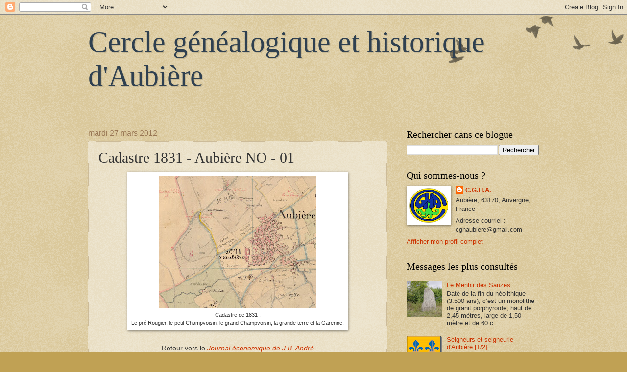

--- FILE ---
content_type: text/html; charset=UTF-8
request_url: http://cghaubiere.blogspot.com/2012/03/cadastre-1831-aubiere-no-01.html
body_size: 15350
content:
<!DOCTYPE html>
<html class='v2' dir='ltr' lang='fr'>
<head>
<link href='https://www.blogger.com/static/v1/widgets/335934321-css_bundle_v2.css' rel='stylesheet' type='text/css'/>
<meta content='width=1100' name='viewport'/>
<meta content='text/html; charset=UTF-8' http-equiv='Content-Type'/>
<meta content='blogger' name='generator'/>
<link href='http://cghaubiere.blogspot.com/favicon.ico' rel='icon' type='image/x-icon'/>
<link href='http://cghaubiere.blogspot.com/2012/03/cadastre-1831-aubiere-no-01.html' rel='canonical'/>
<link rel="alternate" type="application/atom+xml" title="Cercle généalogique et historique d&#39;Aubière - Atom" href="http://cghaubiere.blogspot.com/feeds/posts/default" />
<link rel="alternate" type="application/rss+xml" title="Cercle généalogique et historique d&#39;Aubière - RSS" href="http://cghaubiere.blogspot.com/feeds/posts/default?alt=rss" />
<link rel="service.post" type="application/atom+xml" title="Cercle généalogique et historique d&#39;Aubière - Atom" href="https://www.blogger.com/feeds/4254176155073151812/posts/default" />

<link rel="alternate" type="application/atom+xml" title="Cercle généalogique et historique d&#39;Aubière - Atom" href="http://cghaubiere.blogspot.com/feeds/7932920221590528955/comments/default" />
<!--Can't find substitution for tag [blog.ieCssRetrofitLinks]-->
<link href='https://blogger.googleusercontent.com/img/b/R29vZ2xl/AVvXsEhe-viBlhWIem5fGCRfYI_BYaVRGYEiXG8j3PSCMnGwiw9b73Y5O0p7d8D-sfH55HmYHES1g7-k2cvjsTP1V7r2svGAqUH5gNmCx45D-FLtL0x_qSQUWmHEIFYyFYwg0KHO7mUaDtpOFLeU/s320/120-01_Aubi%C3%A8re+NO+annot%C3%A9.jpg' rel='image_src'/>
<meta content='http://cghaubiere.blogspot.com/2012/03/cadastre-1831-aubiere-no-01.html' property='og:url'/>
<meta content='Cadastre 1831 - Aubière NO - 01' property='og:title'/>
<meta content='  Cadastre de 1831 :  Le pré Rougier, le petit Champvoisin, le grand Champvoisin, la grande terre et la Garenne.      Retour vers le Journal...' property='og:description'/>
<meta content='https://blogger.googleusercontent.com/img/b/R29vZ2xl/AVvXsEhe-viBlhWIem5fGCRfYI_BYaVRGYEiXG8j3PSCMnGwiw9b73Y5O0p7d8D-sfH55HmYHES1g7-k2cvjsTP1V7r2svGAqUH5gNmCx45D-FLtL0x_qSQUWmHEIFYyFYwg0KHO7mUaDtpOFLeU/w1200-h630-p-k-no-nu/120-01_Aubi%C3%A8re+NO+annot%C3%A9.jpg' property='og:image'/>
<title>Cercle généalogique et historique d'Aubière: Cadastre 1831 - Aubière NO - 01</title>
<style id='page-skin-1' type='text/css'><!--
/*
-----------------------------------------------
Blogger Template Style
Name:     Watermark
Designer: Blogger
URL:      www.blogger.com
----------------------------------------------- */
/* Use this with templates/1ktemplate-*.html */
/* Content
----------------------------------------------- */
body {
font: normal normal 14px Arial, Tahoma, Helvetica, FreeSans, sans-serif;
color: #333333;
background: #c0a154 url(https://resources.blogblog.com/blogblog/data/1kt/watermark/body_background_birds.png) repeat scroll top left;
}
html body .content-outer {
min-width: 0;
max-width: 100%;
width: 100%;
}
.content-outer {
font-size: 92%;
}
a:link {
text-decoration:none;
color: #cc3300;
}
a:visited {
text-decoration:none;
color: #993322;
}
a:hover {
text-decoration:underline;
color: #ff3300;
}
.body-fauxcolumns .cap-top {
margin-top: 30px;
background: transparent url(https://resources.blogblog.com/blogblog/data/1kt/watermark/body_overlay_birds.png) no-repeat scroll top right;
height: 121px;
}
.content-inner {
padding: 0;
}
/* Header
----------------------------------------------- */
.header-inner .Header .titlewrapper,
.header-inner .Header .descriptionwrapper {
padding-left: 20px;
padding-right: 20px;
}
.Header h1 {
font: normal normal 60px Georgia, Utopia, 'Palatino Linotype', Palatino, serif;
color: #2f4050;
text-shadow: 2px 2px rgba(0, 0, 0, .1);
}
.Header h1 a {
color: #2f4050;
}
.Header .description {
font-size: 140%;
color: #997755;
}
/* Tabs
----------------------------------------------- */
.tabs-inner .section {
margin: 0 20px;
}
.tabs-inner .PageList, .tabs-inner .LinkList, .tabs-inner .Labels {
margin-left: -11px;
margin-right: -11px;
background-color: transparent;
border-top: 0 solid #ffffff;
border-bottom: 0 solid #ffffff;
-moz-box-shadow: 0 0 0 rgba(0, 0, 0, .3);
-webkit-box-shadow: 0 0 0 rgba(0, 0, 0, .3);
-goog-ms-box-shadow: 0 0 0 rgba(0, 0, 0, .3);
box-shadow: 0 0 0 rgba(0, 0, 0, .3);
}
.tabs-inner .PageList .widget-content,
.tabs-inner .LinkList .widget-content,
.tabs-inner .Labels .widget-content {
margin: -3px -11px;
background: transparent none  no-repeat scroll right;
}
.tabs-inner .widget ul {
padding: 2px 25px;
max-height: 34px;
background: transparent none no-repeat scroll left;
}
.tabs-inner .widget li {
border: none;
}
.tabs-inner .widget li a {
display: inline-block;
padding: .25em 1em;
font: normal normal 20px Georgia, Utopia, 'Palatino Linotype', Palatino, serif;
color: #cc3300;
border-right: 1px solid #c0a154;
}
.tabs-inner .widget li:first-child a {
border-left: 1px solid #c0a154;
}
.tabs-inner .widget li.selected a, .tabs-inner .widget li a:hover {
color: #000000;
}
/* Headings
----------------------------------------------- */
h2 {
font: normal normal 20px Georgia, Utopia, 'Palatino Linotype', Palatino, serif;
color: #000000;
margin: 0 0 .5em;
}
h2.date-header {
font: normal normal 16px Arial, Tahoma, Helvetica, FreeSans, sans-serif;
color: #997755;
}
/* Main
----------------------------------------------- */
.main-inner .column-center-inner,
.main-inner .column-left-inner,
.main-inner .column-right-inner {
padding: 0 5px;
}
.main-outer {
margin-top: 0;
background: transparent none no-repeat scroll top left;
}
.main-inner {
padding-top: 30px;
}
.main-cap-top {
position: relative;
}
.main-cap-top .cap-right {
position: absolute;
height: 0;
width: 100%;
bottom: 0;
background: transparent none repeat-x scroll bottom center;
}
.main-cap-top .cap-left {
position: absolute;
height: 245px;
width: 280px;
right: 0;
bottom: 0;
background: transparent none no-repeat scroll bottom left;
}
/* Posts
----------------------------------------------- */
.post-outer {
padding: 15px 20px;
margin: 0 0 25px;
background: transparent url(https://resources.blogblog.com/blogblog/data/1kt/watermark/post_background_birds.png) repeat scroll top left;
_background-image: none;
border: dotted 1px #ccbb99;
-moz-box-shadow: 0 0 0 rgba(0, 0, 0, .1);
-webkit-box-shadow: 0 0 0 rgba(0, 0, 0, .1);
-goog-ms-box-shadow: 0 0 0 rgba(0, 0, 0, .1);
box-shadow: 0 0 0 rgba(0, 0, 0, .1);
}
h3.post-title {
font: normal normal 30px Georgia, Utopia, 'Palatino Linotype', Palatino, serif;
margin: 0;
}
.comments h4 {
font: normal normal 30px Georgia, Utopia, 'Palatino Linotype', Palatino, serif;
margin: 1em 0 0;
}
.post-body {
font-size: 105%;
line-height: 1.5;
position: relative;
}
.post-header {
margin: 0 0 1em;
color: #997755;
}
.post-footer {
margin: 10px 0 0;
padding: 10px 0 0;
color: #997755;
border-top: dashed 1px #777777;
}
#blog-pager {
font-size: 140%
}
#comments .comment-author {
padding-top: 1.5em;
border-top: dashed 1px #777777;
background-position: 0 1.5em;
}
#comments .comment-author:first-child {
padding-top: 0;
border-top: none;
}
.avatar-image-container {
margin: .2em 0 0;
}
/* Comments
----------------------------------------------- */
.comments .comments-content .icon.blog-author {
background-repeat: no-repeat;
background-image: url([data-uri]);
}
.comments .comments-content .loadmore a {
border-top: 1px solid #777777;
border-bottom: 1px solid #777777;
}
.comments .continue {
border-top: 2px solid #777777;
}
/* Widgets
----------------------------------------------- */
.widget ul, .widget #ArchiveList ul.flat {
padding: 0;
list-style: none;
}
.widget ul li, .widget #ArchiveList ul.flat li {
padding: .35em 0;
text-indent: 0;
border-top: dashed 1px #777777;
}
.widget ul li:first-child, .widget #ArchiveList ul.flat li:first-child {
border-top: none;
}
.widget .post-body ul {
list-style: disc;
}
.widget .post-body ul li {
border: none;
}
.widget .zippy {
color: #777777;
}
.post-body img, .post-body .tr-caption-container, .Profile img, .Image img,
.BlogList .item-thumbnail img {
padding: 5px;
background: #fff;
-moz-box-shadow: 1px 1px 5px rgba(0, 0, 0, .5);
-webkit-box-shadow: 1px 1px 5px rgba(0, 0, 0, .5);
-goog-ms-box-shadow: 1px 1px 5px rgba(0, 0, 0, .5);
box-shadow: 1px 1px 5px rgba(0, 0, 0, .5);
}
.post-body img, .post-body .tr-caption-container {
padding: 8px;
}
.post-body .tr-caption-container {
color: #333333;
}
.post-body .tr-caption-container img {
padding: 0;
background: transparent;
border: none;
-moz-box-shadow: 0 0 0 rgba(0, 0, 0, .1);
-webkit-box-shadow: 0 0 0 rgba(0, 0, 0, .1);
-goog-ms-box-shadow: 0 0 0 rgba(0, 0, 0, .1);
box-shadow: 0 0 0 rgba(0, 0, 0, .1);
}
/* Footer
----------------------------------------------- */
.footer-outer {
color:#ccbb99;
background: #330000 url(https://resources.blogblog.com/blogblog/data/1kt/watermark/body_background_navigator.png) repeat scroll top left;
}
.footer-outer a {
color: #ff7755;
}
.footer-outer a:visited {
color: #dd5533;
}
.footer-outer a:hover {
color: #ff9977;
}
.footer-outer .widget h2 {
color: #eeddbb;
}
/* Mobile
----------------------------------------------- */
body.mobile  {
background-size: 100% auto;
}
.mobile .body-fauxcolumn-outer {
background: transparent none repeat scroll top left;
}
html .mobile .mobile-date-outer {
border-bottom: none;
background: transparent url(https://resources.blogblog.com/blogblog/data/1kt/watermark/post_background_birds.png) repeat scroll top left;
_background-image: none;
margin-bottom: 10px;
}
.mobile .main-inner .date-outer {
padding: 0;
}
.mobile .main-inner .date-header {
margin: 10px;
}
.mobile .main-cap-top {
z-index: -1;
}
.mobile .content-outer {
font-size: 100%;
}
.mobile .post-outer {
padding: 10px;
}
.mobile .main-cap-top .cap-left {
background: transparent none no-repeat scroll bottom left;
}
.mobile .body-fauxcolumns .cap-top {
margin: 0;
}
.mobile-link-button {
background: transparent url(https://resources.blogblog.com/blogblog/data/1kt/watermark/post_background_birds.png) repeat scroll top left;
}
.mobile-link-button a:link, .mobile-link-button a:visited {
color: #cc3300;
}
.mobile-index-date .date-header {
color: #997755;
}
.mobile-index-contents {
color: #333333;
}
.mobile .tabs-inner .section {
margin: 0;
}
.mobile .tabs-inner .PageList {
margin-left: 0;
margin-right: 0;
}
.mobile .tabs-inner .PageList .widget-content {
margin: 0;
color: #000000;
background: transparent url(https://resources.blogblog.com/blogblog/data/1kt/watermark/post_background_birds.png) repeat scroll top left;
}
.mobile .tabs-inner .PageList .widget-content .pagelist-arrow {
border-left: 1px solid #c0a154;
}

--></style>
<style id='template-skin-1' type='text/css'><!--
body {
min-width: 960px;
}
.content-outer, .content-fauxcolumn-outer, .region-inner {
min-width: 960px;
max-width: 960px;
_width: 960px;
}
.main-inner .columns {
padding-left: 0;
padding-right: 310px;
}
.main-inner .fauxcolumn-center-outer {
left: 0;
right: 310px;
/* IE6 does not respect left and right together */
_width: expression(this.parentNode.offsetWidth -
parseInt("0") -
parseInt("310px") + 'px');
}
.main-inner .fauxcolumn-left-outer {
width: 0;
}
.main-inner .fauxcolumn-right-outer {
width: 310px;
}
.main-inner .column-left-outer {
width: 0;
right: 100%;
margin-left: -0;
}
.main-inner .column-right-outer {
width: 310px;
margin-right: -310px;
}
#layout {
min-width: 0;
}
#layout .content-outer {
min-width: 0;
width: 800px;
}
#layout .region-inner {
min-width: 0;
width: auto;
}
body#layout div.add_widget {
padding: 8px;
}
body#layout div.add_widget a {
margin-left: 32px;
}
--></style>
<script type='text/javascript'>
        (function(i,s,o,g,r,a,m){i['GoogleAnalyticsObject']=r;i[r]=i[r]||function(){
        (i[r].q=i[r].q||[]).push(arguments)},i[r].l=1*new Date();a=s.createElement(o),
        m=s.getElementsByTagName(o)[0];a.async=1;a.src=g;m.parentNode.insertBefore(a,m)
        })(window,document,'script','https://www.google-analytics.com/analytics.js','ga');
        ga('create', 'UA-35677053-1', 'auto', 'blogger');
        ga('blogger.send', 'pageview');
      </script>
<link href='https://www.blogger.com/dyn-css/authorization.css?targetBlogID=4254176155073151812&amp;zx=c7575633-6b95-45e0-9991-a1596432e3aa' media='none' onload='if(media!=&#39;all&#39;)media=&#39;all&#39;' rel='stylesheet'/><noscript><link href='https://www.blogger.com/dyn-css/authorization.css?targetBlogID=4254176155073151812&amp;zx=c7575633-6b95-45e0-9991-a1596432e3aa' rel='stylesheet'/></noscript>
<meta name='google-adsense-platform-account' content='ca-host-pub-1556223355139109'/>
<meta name='google-adsense-platform-domain' content='blogspot.com'/>

</head>
<body class='loading variant-birds'>
<div class='navbar section' id='navbar' name='Navbar'><div class='widget Navbar' data-version='1' id='Navbar1'><script type="text/javascript">
    function setAttributeOnload(object, attribute, val) {
      if(window.addEventListener) {
        window.addEventListener('load',
          function(){ object[attribute] = val; }, false);
      } else {
        window.attachEvent('onload', function(){ object[attribute] = val; });
      }
    }
  </script>
<div id="navbar-iframe-container"></div>
<script type="text/javascript" src="https://apis.google.com/js/platform.js"></script>
<script type="text/javascript">
      gapi.load("gapi.iframes:gapi.iframes.style.bubble", function() {
        if (gapi.iframes && gapi.iframes.getContext) {
          gapi.iframes.getContext().openChild({
              url: 'https://www.blogger.com/navbar/4254176155073151812?po\x3d7932920221590528955\x26origin\x3dhttp://cghaubiere.blogspot.com',
              where: document.getElementById("navbar-iframe-container"),
              id: "navbar-iframe"
          });
        }
      });
    </script><script type="text/javascript">
(function() {
var script = document.createElement('script');
script.type = 'text/javascript';
script.src = '//pagead2.googlesyndication.com/pagead/js/google_top_exp.js';
var head = document.getElementsByTagName('head')[0];
if (head) {
head.appendChild(script);
}})();
</script>
</div></div>
<div class='body-fauxcolumns'>
<div class='fauxcolumn-outer body-fauxcolumn-outer'>
<div class='cap-top'>
<div class='cap-left'></div>
<div class='cap-right'></div>
</div>
<div class='fauxborder-left'>
<div class='fauxborder-right'></div>
<div class='fauxcolumn-inner'>
</div>
</div>
<div class='cap-bottom'>
<div class='cap-left'></div>
<div class='cap-right'></div>
</div>
</div>
</div>
<div class='content'>
<div class='content-fauxcolumns'>
<div class='fauxcolumn-outer content-fauxcolumn-outer'>
<div class='cap-top'>
<div class='cap-left'></div>
<div class='cap-right'></div>
</div>
<div class='fauxborder-left'>
<div class='fauxborder-right'></div>
<div class='fauxcolumn-inner'>
</div>
</div>
<div class='cap-bottom'>
<div class='cap-left'></div>
<div class='cap-right'></div>
</div>
</div>
</div>
<div class='content-outer'>
<div class='content-cap-top cap-top'>
<div class='cap-left'></div>
<div class='cap-right'></div>
</div>
<div class='fauxborder-left content-fauxborder-left'>
<div class='fauxborder-right content-fauxborder-right'></div>
<div class='content-inner'>
<header>
<div class='header-outer'>
<div class='header-cap-top cap-top'>
<div class='cap-left'></div>
<div class='cap-right'></div>
</div>
<div class='fauxborder-left header-fauxborder-left'>
<div class='fauxborder-right header-fauxborder-right'></div>
<div class='region-inner header-inner'>
<div class='header section' id='header' name='En-tête'><div class='widget Header' data-version='1' id='Header1'>
<div id='header-inner'>
<div class='titlewrapper'>
<h1 class='title'>
<a href='http://cghaubiere.blogspot.com/'>
Cercle généalogique et historique d'Aubière
</a>
</h1>
</div>
<div class='descriptionwrapper'>
<p class='description'><span>
</span></p>
</div>
</div>
</div></div>
</div>
</div>
<div class='header-cap-bottom cap-bottom'>
<div class='cap-left'></div>
<div class='cap-right'></div>
</div>
</div>
</header>
<div class='tabs-outer'>
<div class='tabs-cap-top cap-top'>
<div class='cap-left'></div>
<div class='cap-right'></div>
</div>
<div class='fauxborder-left tabs-fauxborder-left'>
<div class='fauxborder-right tabs-fauxborder-right'></div>
<div class='region-inner tabs-inner'>
<div class='tabs section' id='crosscol' name='Toutes les colonnes'><div class='widget Text' data-version='1' id='Text1'>
<h2 class='title'>Actualités</h2>
<div class='widget-content'>
<br />
</div>
<div class='clear'></div>
</div></div>
<div class='tabs no-items section' id='crosscol-overflow' name='Cross-Column 2'></div>
</div>
</div>
<div class='tabs-cap-bottom cap-bottom'>
<div class='cap-left'></div>
<div class='cap-right'></div>
</div>
</div>
<div class='main-outer'>
<div class='main-cap-top cap-top'>
<div class='cap-left'></div>
<div class='cap-right'></div>
</div>
<div class='fauxborder-left main-fauxborder-left'>
<div class='fauxborder-right main-fauxborder-right'></div>
<div class='region-inner main-inner'>
<div class='columns fauxcolumns'>
<div class='fauxcolumn-outer fauxcolumn-center-outer'>
<div class='cap-top'>
<div class='cap-left'></div>
<div class='cap-right'></div>
</div>
<div class='fauxborder-left'>
<div class='fauxborder-right'></div>
<div class='fauxcolumn-inner'>
</div>
</div>
<div class='cap-bottom'>
<div class='cap-left'></div>
<div class='cap-right'></div>
</div>
</div>
<div class='fauxcolumn-outer fauxcolumn-left-outer'>
<div class='cap-top'>
<div class='cap-left'></div>
<div class='cap-right'></div>
</div>
<div class='fauxborder-left'>
<div class='fauxborder-right'></div>
<div class='fauxcolumn-inner'>
</div>
</div>
<div class='cap-bottom'>
<div class='cap-left'></div>
<div class='cap-right'></div>
</div>
</div>
<div class='fauxcolumn-outer fauxcolumn-right-outer'>
<div class='cap-top'>
<div class='cap-left'></div>
<div class='cap-right'></div>
</div>
<div class='fauxborder-left'>
<div class='fauxborder-right'></div>
<div class='fauxcolumn-inner'>
</div>
</div>
<div class='cap-bottom'>
<div class='cap-left'></div>
<div class='cap-right'></div>
</div>
</div>
<!-- corrects IE6 width calculation -->
<div class='columns-inner'>
<div class='column-center-outer'>
<div class='column-center-inner'>
<div class='main section' id='main' name='Principal'><div class='widget Blog' data-version='1' id='Blog1'>
<div class='blog-posts hfeed'>

          <div class="date-outer">
        
<h2 class='date-header'><span>mardi 27 mars 2012</span></h2>

          <div class="date-posts">
        
<div class='post-outer'>
<div class='post hentry uncustomized-post-template' itemprop='blogPost' itemscope='itemscope' itemtype='http://schema.org/BlogPosting'>
<meta content='https://blogger.googleusercontent.com/img/b/R29vZ2xl/AVvXsEhe-viBlhWIem5fGCRfYI_BYaVRGYEiXG8j3PSCMnGwiw9b73Y5O0p7d8D-sfH55HmYHES1g7-k2cvjsTP1V7r2svGAqUH5gNmCx45D-FLtL0x_qSQUWmHEIFYyFYwg0KHO7mUaDtpOFLeU/s320/120-01_Aubi%C3%A8re+NO+annot%C3%A9.jpg' itemprop='image_url'/>
<meta content='4254176155073151812' itemprop='blogId'/>
<meta content='7932920221590528955' itemprop='postId'/>
<a name='7932920221590528955'></a>
<h3 class='post-title entry-title' itemprop='name'>
Cadastre 1831 - Aubière NO - 01
</h3>
<div class='post-header'>
<div class='post-header-line-1'></div>
</div>
<div class='post-body entry-content' id='post-body-7932920221590528955' itemprop='description articleBody'>
<table align="center" cellpadding="0" cellspacing="0" class="tr-caption-container" style="margin-left: auto; margin-right: auto; text-align: center;"><tbody>
<tr><td style="text-align: center;"><a href="https://blogger.googleusercontent.com/img/b/R29vZ2xl/AVvXsEhe-viBlhWIem5fGCRfYI_BYaVRGYEiXG8j3PSCMnGwiw9b73Y5O0p7d8D-sfH55HmYHES1g7-k2cvjsTP1V7r2svGAqUH5gNmCx45D-FLtL0x_qSQUWmHEIFYyFYwg0KHO7mUaDtpOFLeU/s1600/120-01_Aubi%C3%A8re+NO+annot%C3%A9.jpg" imageanchor="1" style="margin-left: auto; margin-right: auto;"><img border="0" height="269" src="https://blogger.googleusercontent.com/img/b/R29vZ2xl/AVvXsEhe-viBlhWIem5fGCRfYI_BYaVRGYEiXG8j3PSCMnGwiw9b73Y5O0p7d8D-sfH55HmYHES1g7-k2cvjsTP1V7r2svGAqUH5gNmCx45D-FLtL0x_qSQUWmHEIFYyFYwg0KHO7mUaDtpOFLeU/s320/120-01_Aubi%C3%A8re+NO+annot%C3%A9.jpg" width="320" /></a></td></tr>
<tr><td class="tr-caption" style="text-align: center;">Cadastre de 1831 :<br />
Le pré Rougier, le petit Champvoisin, le grand Champvoisin, la grande terre et la Garenne.</td></tr>
</tbody></table>
<div style="text-align: center;">
<br /></div>
<div style="text-align: center;">
Retour vers le <a href="http://cghaubiere.blogspot.fr/2012/03/journal-economique-de-j-b-andre-2.html"><i>Journal économique de J.B. André</i></a><br />
<br />
<br />
<i>Cliquez sur les images pour les agrandir</i><br />
<br />
<table align="center" cellpadding="0" cellspacing="0" class="tr-caption-container" style="margin-left: auto; margin-right: auto; text-align: center;"><tbody>
<tr><td style="text-align: center;"><a href="https://blogger.googleusercontent.com/img/b/R29vZ2xl/AVvXsEjRYAlEmKk3KsjkGZ_Y1SzNGGvp-kT5bbQ8_eXfoZVnoIIzpHdeK22jrVKQwS38FrWYf-OztuFeahO-kYt-t1t702k-1If8Pkj0yLZqDESJz58zb6qdQ9xj68EJrSmeAtH5Q0kgvIe290sM/s1600/39-00-Fontaine+Saint-Martin.jpg" imageanchor="1" style="margin-left: auto; margin-right: auto;"><img border="0" height="107" src="https://blogger.googleusercontent.com/img/b/R29vZ2xl/AVvXsEjRYAlEmKk3KsjkGZ_Y1SzNGGvp-kT5bbQ8_eXfoZVnoIIzpHdeK22jrVKQwS38FrWYf-OztuFeahO-kYt-t1t702k-1If8Pkj0yLZqDESJz58zb6qdQ9xj68EJrSmeAtH5Q0kgvIe290sM/s1600/39-00-Fontaine+Saint-Martin.jpg" width="320" /></a></td></tr>
<tr><td class="tr-caption" style="text-align: center;">La fontaine Saint-Martin et la Croix Saint-Martin<br />
<i>(Plan cadastral de 1831 - Archives départementales du Puy-de-Dôme)</i></td></tr>
</tbody></table>
<table align="center" cellpadding="0" cellspacing="0" class="tr-caption-container" style="margin-left: auto; margin-right: auto; text-align: center;"><tbody>
<tr><td style="text-align: center;"><a href="https://blogger.googleusercontent.com/img/b/R29vZ2xl/AVvXsEgsBaqWqso-QN-GrdwKBzGFzUkQSyXaV7TXJ_Y9rgeLfWB04kV3HJ4BXAk00BPvX346mPuWlx3mHk2rHbQWZd5ILhKxbmtPh4tPvhz8wiph0AKneP-zp60R1LrRFkORT1vvliZ0NAfB9UDP/s1600/39-01-Fontaine+Saint-Martin+01+-+avril+1998+copie.JPG" imageanchor="1" style="margin-left: auto; margin-right: auto;"><img border="0" height="202" src="https://blogger.googleusercontent.com/img/b/R29vZ2xl/AVvXsEgsBaqWqso-QN-GrdwKBzGFzUkQSyXaV7TXJ_Y9rgeLfWB04kV3HJ4BXAk00BPvX346mPuWlx3mHk2rHbQWZd5ILhKxbmtPh4tPvhz8wiph0AKneP-zp60R1LrRFkORT1vvliZ0NAfB9UDP/s1600/39-01-Fontaine+Saint-Martin+01+-+avril+1998+copie.JPG" width="320" /></a></td></tr>
<tr><td class="tr-caption" style="text-align: center;">La Fontaine Saint-Martin en 1998</td></tr>
</tbody></table>
<table align="center" cellpadding="0" cellspacing="0" class="tr-caption-container" style="margin-left: auto; margin-right: auto; text-align: center;"><tbody>
<tr><td style="text-align: center;"><a href="https://blogger.googleusercontent.com/img/b/R29vZ2xl/AVvXsEhfSAh8LUBVfqA3YU6kNo7stYOScRh4nDtob7Vr5xgsmGr6xw9sfGl6nJRX5LX0Zh9LhmrIwJ7dH5zu51JWTBePxJup3sJFxpBVAC_mcmoGNNEGclLO5EximWbPOh1rBg04MVmu2L656fy1/s1600/39-02-Fontaine+saint-Martin+d&#39;Aubi%C3%A8re_2008+1.jpg" imageanchor="1" style="margin-left: auto; margin-right: auto;"><img border="0" height="240" src="https://blogger.googleusercontent.com/img/b/R29vZ2xl/AVvXsEhfSAh8LUBVfqA3YU6kNo7stYOScRh4nDtob7Vr5xgsmGr6xw9sfGl6nJRX5LX0Zh9LhmrIwJ7dH5zu51JWTBePxJup3sJFxpBVAC_mcmoGNNEGclLO5EximWbPOh1rBg04MVmu2L656fy1/s1600/39-02-Fontaine+saint-Martin+d&#39;Aubi%C3%A8re_2008%2B1.jpg" width="320" /></a></td></tr>
<tr><td class="tr-caption" style="text-align: center;">La Fontaine Saint-Martin aujourd'hui</td></tr>
</tbody></table>
<br />
<br />
<table align="center" cellpadding="0" cellspacing="0" class="tr-caption-container" style="margin-left: auto; margin-right: auto; text-align: center;"><tbody>
<tr><td style="text-align: center;"><a href="https://blogger.googleusercontent.com/img/b/R29vZ2xl/AVvXsEgQcZBWmuz47_tuZ36-BrCKgqKQ9MKUSJjH6wy5qPVNOXutpUaWRwExP_DXgTzUOpbhnc73j4jibQQUXU8-ujMwDbRoFjNnkd01xonl8mu5DS_FoMZ4-EondJCgb8WeoXkj4MBu7b0l6_RQ/s1600/Aubi%C3%A8re_Plan+1831+avec+l%C3%A9gende+3_2014.jpg" imageanchor="1" style="margin-left: auto; margin-right: auto;"><img border="0" height="221" src="https://blogger.googleusercontent.com/img/b/R29vZ2xl/AVvXsEgQcZBWmuz47_tuZ36-BrCKgqKQ9MKUSJjH6wy5qPVNOXutpUaWRwExP_DXgTzUOpbhnc73j4jibQQUXU8-ujMwDbRoFjNnkd01xonl8mu5DS_FoMZ4-EondJCgb8WeoXkj4MBu7b0l6_RQ/s1600/Aubi%C3%A8re_Plan+1831+avec+l%C3%A9gende+3_2014.jpg" width="320" /></a></td></tr>
<tr><td class="tr-caption" style="text-align: center;">Plan annoté d'Aubière d'après le cadastre de 1831</td></tr>
</tbody></table>
<br />
<br />
<table align="center" cellpadding="0" cellspacing="0" class="tr-caption-container" style="margin-left: auto; margin-right: auto; text-align: center;"><tbody>
<tr><td style="text-align: center;"><a href="https://blogger.googleusercontent.com/img/b/R29vZ2xl/AVvXsEit6GThzRjo3clTQIkABgWrOI5zofV3jDqBFXy6Jgr7hFkQxbb7hCkvAzlssESqA6FsHIxkvy1AlnWD0J2cwxFhEexM24mm-8rLN-Z8dUWSxVqsn4t1Iux46HsOpqk7ys_wt5-X3AUDiPVa/s1600/Pourliat,+le+Pr%C3%A9+Rougier+et+la+Mourette+r1.jpg" imageanchor="1" style="margin-left: auto; margin-right: auto;"><img border="0" height="245" src="https://blogger.googleusercontent.com/img/b/R29vZ2xl/AVvXsEit6GThzRjo3clTQIkABgWrOI5zofV3jDqBFXy6Jgr7hFkQxbb7hCkvAzlssESqA6FsHIxkvy1AlnWD0J2cwxFhEexM24mm-8rLN-Z8dUWSxVqsn4t1Iux46HsOpqk7ys_wt5-X3AUDiPVa/s1600/Pourliat,+le+Pr%C3%A9+Rougier+et+la+Mourette+r1.jpg" width="320" /></a></td></tr>
<tr><td class="tr-caption" style="text-align: center;">Cadastre de 1831 :<br />
Pourliat et le moulin Dermain, le pré Rougier et la Mourette<br />
<i>(Archives départementales du Puy-de-Dôme)</i></td></tr>
</tbody></table>
<br />
<br />
Voir<i> <a href="http://cghaubiere.blogspot.fr/2012/05/cadastre-1831-le-pre-de-laire.html">le Pré de l'aire</a> </i><br />
<br /></div>
<div style='clear: both;'></div>
</div>
<div class='post-footer'>
<div class='post-footer-line post-footer-line-1'>
<span class='post-author vcard'>
Publié par
<span class='fn' itemprop='author' itemscope='itemscope' itemtype='http://schema.org/Person'>
<meta content='https://www.blogger.com/profile/00743458826478759470' itemprop='url'/>
<a class='g-profile' href='https://www.blogger.com/profile/00743458826478759470' rel='author' title='author profile'>
<span itemprop='name'>C.G.H.A.</span>
</a>
</span>
</span>
<span class='post-timestamp'>
à
<meta content='http://cghaubiere.blogspot.com/2012/03/cadastre-1831-aubiere-no-01.html' itemprop='url'/>
<a class='timestamp-link' href='http://cghaubiere.blogspot.com/2012/03/cadastre-1831-aubiere-no-01.html' rel='bookmark' title='permanent link'><abbr class='published' itemprop='datePublished' title='2012-03-27T00:45:00-07:00'>mardi, mars 27, 2012</abbr></a>
</span>
<span class='post-comment-link'>
</span>
<span class='post-icons'>
<span class='item-control blog-admin pid-663041249'>
<a href='https://www.blogger.com/post-edit.g?blogID=4254176155073151812&postID=7932920221590528955&from=pencil' title='Modifier l&#39;article'>
<img alt='' class='icon-action' height='18' src='https://resources.blogblog.com/img/icon18_edit_allbkg.gif' width='18'/>
</a>
</span>
</span>
<div class='post-share-buttons goog-inline-block'>
<a class='goog-inline-block share-button sb-email' href='https://www.blogger.com/share-post.g?blogID=4254176155073151812&postID=7932920221590528955&target=email' target='_blank' title='Envoyer par e-mail'><span class='share-button-link-text'>Envoyer par e-mail</span></a><a class='goog-inline-block share-button sb-blog' href='https://www.blogger.com/share-post.g?blogID=4254176155073151812&postID=7932920221590528955&target=blog' onclick='window.open(this.href, "_blank", "height=270,width=475"); return false;' target='_blank' title='BlogThis!'><span class='share-button-link-text'>BlogThis!</span></a><a class='goog-inline-block share-button sb-twitter' href='https://www.blogger.com/share-post.g?blogID=4254176155073151812&postID=7932920221590528955&target=twitter' target='_blank' title='Partager sur X'><span class='share-button-link-text'>Partager sur X</span></a><a class='goog-inline-block share-button sb-facebook' href='https://www.blogger.com/share-post.g?blogID=4254176155073151812&postID=7932920221590528955&target=facebook' onclick='window.open(this.href, "_blank", "height=430,width=640"); return false;' target='_blank' title='Partager sur Facebook'><span class='share-button-link-text'>Partager sur Facebook</span></a><a class='goog-inline-block share-button sb-pinterest' href='https://www.blogger.com/share-post.g?blogID=4254176155073151812&postID=7932920221590528955&target=pinterest' target='_blank' title='Partager sur Pinterest'><span class='share-button-link-text'>Partager sur Pinterest</span></a>
</div>
</div>
<div class='post-footer-line post-footer-line-2'>
<span class='post-labels'>
Libellés :
<a href='http://cghaubiere.blogspot.com/search/label/Cadastre%20de%201831' rel='tag'>Cadastre de 1831</a>,
<a href='http://cghaubiere.blogspot.com/search/label/Fontaine%20Saint-Martin' rel='tag'>Fontaine Saint-Martin</a>,
<a href='http://cghaubiere.blogspot.com/search/label/Journal%20%C3%A9conomique' rel='tag'>Journal économique</a>,
<a href='http://cghaubiere.blogspot.com/search/label/Terroirs' rel='tag'>Terroirs</a>
</span>
</div>
<div class='post-footer-line post-footer-line-3'>
<span class='post-location'>
</span>
</div>
</div>
</div>
<div class='comments' id='comments'>
<a name='comments'></a>
<h4>Aucun commentaire:</h4>
<div id='Blog1_comments-block-wrapper'>
<dl class='avatar-comment-indent' id='comments-block'>
</dl>
</div>
<p class='comment-footer'>
<div class='comment-form'>
<a name='comment-form'></a>
<h4 id='comment-post-message'>Enregistrer un commentaire</h4>
<p>
</p>
<a href='https://www.blogger.com/comment/frame/4254176155073151812?po=7932920221590528955&hl=fr&saa=85391&origin=http://cghaubiere.blogspot.com' id='comment-editor-src'></a>
<iframe allowtransparency='true' class='blogger-iframe-colorize blogger-comment-from-post' frameborder='0' height='410px' id='comment-editor' name='comment-editor' src='' width='100%'></iframe>
<script src='https://www.blogger.com/static/v1/jsbin/2830521187-comment_from_post_iframe.js' type='text/javascript'></script>
<script type='text/javascript'>
      BLOG_CMT_createIframe('https://www.blogger.com/rpc_relay.html');
    </script>
</div>
</p>
</div>
</div>

        </div></div>
      
</div>
<div class='blog-pager' id='blog-pager'>
<span id='blog-pager-newer-link'>
<a class='blog-pager-newer-link' href='http://cghaubiere.blogspot.com/2012/03/journal-economique-de-j-b-andre-2.html' id='Blog1_blog-pager-newer-link' title='Article plus récent'>Article plus récent</a>
</span>
<span id='blog-pager-older-link'>
<a class='blog-pager-older-link' href='http://cghaubiere.blogspot.com/2012/03/rue-charras.html' id='Blog1_blog-pager-older-link' title='Article plus ancien'>Article plus ancien</a>
</span>
<a class='home-link' href='http://cghaubiere.blogspot.com/'>Accueil</a>
</div>
<div class='clear'></div>
<div class='post-feeds'>
<div class='feed-links'>
Inscription à :
<a class='feed-link' href='http://cghaubiere.blogspot.com/feeds/7932920221590528955/comments/default' target='_blank' type='application/atom+xml'>Publier les commentaires (Atom)</a>
</div>
</div>
</div></div>
</div>
</div>
<div class='column-left-outer'>
<div class='column-left-inner'>
<aside>
</aside>
</div>
</div>
<div class='column-right-outer'>
<div class='column-right-inner'>
<aside>
<div class='sidebar section' id='sidebar-right-1'><div class='widget BlogSearch' data-version='1' id='BlogSearch1'>
<h2 class='title'>Rechercher dans ce blogue</h2>
<div class='widget-content'>
<div id='BlogSearch1_form'>
<form action='http://cghaubiere.blogspot.com/search' class='gsc-search-box' target='_top'>
<table cellpadding='0' cellspacing='0' class='gsc-search-box'>
<tbody>
<tr>
<td class='gsc-input'>
<input autocomplete='off' class='gsc-input' name='q' size='10' title='search' type='text' value=''/>
</td>
<td class='gsc-search-button'>
<input class='gsc-search-button' title='search' type='submit' value='Rechercher'/>
</td>
</tr>
</tbody>
</table>
</form>
</div>
</div>
<div class='clear'></div>
</div><div class='widget Profile' data-version='1' id='Profile1'>
<h2>Qui sommes-nous ?</h2>
<div class='widget-content'>
<a href='https://www.blogger.com/profile/00743458826478759470'><img alt='Ma photo' class='profile-img' height='70' src='//blogger.googleusercontent.com/img/b/R29vZ2xl/AVvXsEh8giQ0SGsxCJCQBl9SBAol4Y25NmJFvlLn4Xg7oRBwHKCBRSgPkvn8kSwLeQ-eUI_BsbaKjnImcqKceuYuyU81UaVSJ-uZFBz4lbTwl6NGRyf3QKCLIpzn71ifXm9bZw/s129/Logo+-+CGHA2031.jpg' width='80'/></a>
<dl class='profile-datablock'>
<dt class='profile-data'>
<a class='profile-name-link g-profile' href='https://www.blogger.com/profile/00743458826478759470' rel='author' style='background-image: url(//www.blogger.com/img/logo-16.png);'>
C.G.H.A.
</a>
</dt>
<dd class='profile-data'>Aubière, 63170, Auvergne, France</dd>
<dd class='profile-textblock'>
Adresse courriel : cghaubiere@gmail.com</dd>
</dl>
<a class='profile-link' href='https://www.blogger.com/profile/00743458826478759470' rel='author'>Afficher mon profil complet</a>
<div class='clear'></div>
</div>
</div><div class='widget PopularPosts' data-version='1' id='PopularPosts1'>
<h2>Messages les plus consultés</h2>
<div class='widget-content popular-posts'>
<ul>
<li>
<div class='item-content'>
<div class='item-thumbnail'>
<a href='http://cghaubiere.blogspot.com/2011/11/le-menhir-des-sauzes.html' target='_blank'>
<img alt='' border='0' src='https://blogger.googleusercontent.com/img/b/R29vZ2xl/AVvXsEjDHGUDb7Fj8XZqkmC3heEJQESQ_3QC3hvMU6lwRwEkqud7hNqCTt9jwquCF7t6-EeidiVSmh_kheT1VV8isn4rvve3lvZS9bMAz9oR5SobvpG6GlzDGOOd7u_fW8IJ6Q1Mtm4BfZTOVyrh/w72-h72-p-k-no-nu/Menhir+Sauzes+Ouest.JPG'/>
</a>
</div>
<div class='item-title'><a href='http://cghaubiere.blogspot.com/2011/11/le-menhir-des-sauzes.html'>Le Menhir des Sauzes</a></div>
<div class='item-snippet'>    Daté de la fin du néolithique (3.500 ans), c&#8217;est un monolithe de granit porphyroïde, haut de 2,45 mètres, large de 1,50 mètre et de 60 c...</div>
</div>
<div style='clear: both;'></div>
</li>
<li>
<div class='item-content'>
<div class='item-thumbnail'>
<a href='http://cghaubiere.blogspot.com/2011/12/seigneurs-et-seigneurie-daubiere-12.html' target='_blank'>
<img alt='' border='0' src='https://blogger.googleusercontent.com/img/b/R29vZ2xl/AVvXsEiBjrWHYezonI4vJabodQtUgA1lxspbnIZgv7vzfsS59c2UdSXzBsa8Pr6LzPa8OJ56BJ1XHwhik_v_8X_XarFZJtQ8gERfv1TQp8ub-DgqNb2fF2FinY01Vt5XK7VhorDgwDd8x-VAzqxB/w72-h72-p-k-no-nu/Blason_APCHON+2.gif'/>
</a>
</div>
<div class='item-title'><a href='http://cghaubiere.blogspot.com/2011/12/seigneurs-et-seigneurie-daubiere-12.html'>Seigneurs et seigneurie d'Aubière [1/2]</a></div>
<div class='item-snippet'> Seigneurs et seigneurie d&#8217;Aubière  Épisode 1   I - Amblard 1er d&#8217;Apchon   Amblard d&#8217;Apchon, fut le premier seigneur d&#39;Aubière (1) dont ...</div>
</div>
<div style='clear: both;'></div>
</li>
<li>
<div class='item-content'>
<div class='item-thumbnail'>
<a href='http://cghaubiere.blogspot.com/2014/05/rue-des-foisses.html' target='_blank'>
<img alt='' border='0' src='https://blogger.googleusercontent.com/img/b/R29vZ2xl/AVvXsEiqTO-QdEfzbBmMTLQZWDOd8KMf7EPlfldi8RTnVadW8lTXMKRWp9ndalBjjQNEyuZHOGRFA3cRHX2H_UCquyjSI6JeaYZe6fo7h5NqTHYuE5C_NlX_lupwXF0bQ0ZzPOOgY4_zLTh13EXV/w72-h72-p-k-no-nu/0501-Rue+des+Foisses_2012+r.jpg'/>
</a>
</div>
<div class='item-title'><a href='http://cghaubiere.blogspot.com/2014/05/rue-des-foisses.html'>Rue des Foisses</a></div>
<div class='item-snippet'>     Histoire des rues d&#8217;Aubière        La rue des Foisses      Les Foisses  sont un vaste terroir, plus ou moins pentu, confiné à l&#39;oue...</div>
</div>
<div style='clear: both;'></div>
</li>
</ul>
<div class='clear'></div>
</div>
</div><div class='widget BlogArchive' data-version='1' id='BlogArchive1'>
<h2>Archives du blogue</h2>
<div class='widget-content'>
<div id='ArchiveList'>
<div id='BlogArchive1_ArchiveList'>
<ul class='hierarchy'>
<li class='archivedate collapsed'>
<a class='toggle' href='javascript:void(0)'>
<span class='zippy'>

        &#9658;&#160;
      
</span>
</a>
<a class='post-count-link' href='http://cghaubiere.blogspot.com/2024/'>
2024
</a>
<span class='post-count' dir='ltr'>(1)</span>
<ul class='hierarchy'>
<li class='archivedate collapsed'>
<a class='toggle' href='javascript:void(0)'>
<span class='zippy'>

        &#9658;&#160;
      
</span>
</a>
<a class='post-count-link' href='http://cghaubiere.blogspot.com/2024/01/'>
janvier
</a>
<span class='post-count' dir='ltr'>(1)</span>
</li>
</ul>
</li>
</ul>
<ul class='hierarchy'>
<li class='archivedate collapsed'>
<a class='toggle' href='javascript:void(0)'>
<span class='zippy'>

        &#9658;&#160;
      
</span>
</a>
<a class='post-count-link' href='http://cghaubiere.blogspot.com/2021/'>
2021
</a>
<span class='post-count' dir='ltr'>(1)</span>
<ul class='hierarchy'>
<li class='archivedate collapsed'>
<a class='toggle' href='javascript:void(0)'>
<span class='zippy'>

        &#9658;&#160;
      
</span>
</a>
<a class='post-count-link' href='http://cghaubiere.blogspot.com/2021/03/'>
mars
</a>
<span class='post-count' dir='ltr'>(1)</span>
</li>
</ul>
</li>
</ul>
<ul class='hierarchy'>
<li class='archivedate collapsed'>
<a class='toggle' href='javascript:void(0)'>
<span class='zippy'>

        &#9658;&#160;
      
</span>
</a>
<a class='post-count-link' href='http://cghaubiere.blogspot.com/2014/'>
2014
</a>
<span class='post-count' dir='ltr'>(106)</span>
<ul class='hierarchy'>
<li class='archivedate collapsed'>
<a class='toggle' href='javascript:void(0)'>
<span class='zippy'>

        &#9658;&#160;
      
</span>
</a>
<a class='post-count-link' href='http://cghaubiere.blogspot.com/2014/12/'>
décembre
</a>
<span class='post-count' dir='ltr'>(3)</span>
</li>
</ul>
<ul class='hierarchy'>
<li class='archivedate collapsed'>
<a class='toggle' href='javascript:void(0)'>
<span class='zippy'>

        &#9658;&#160;
      
</span>
</a>
<a class='post-count-link' href='http://cghaubiere.blogspot.com/2014/11/'>
novembre
</a>
<span class='post-count' dir='ltr'>(7)</span>
</li>
</ul>
<ul class='hierarchy'>
<li class='archivedate collapsed'>
<a class='toggle' href='javascript:void(0)'>
<span class='zippy'>

        &#9658;&#160;
      
</span>
</a>
<a class='post-count-link' href='http://cghaubiere.blogspot.com/2014/10/'>
octobre
</a>
<span class='post-count' dir='ltr'>(10)</span>
</li>
</ul>
<ul class='hierarchy'>
<li class='archivedate collapsed'>
<a class='toggle' href='javascript:void(0)'>
<span class='zippy'>

        &#9658;&#160;
      
</span>
</a>
<a class='post-count-link' href='http://cghaubiere.blogspot.com/2014/09/'>
septembre
</a>
<span class='post-count' dir='ltr'>(8)</span>
</li>
</ul>
<ul class='hierarchy'>
<li class='archivedate collapsed'>
<a class='toggle' href='javascript:void(0)'>
<span class='zippy'>

        &#9658;&#160;
      
</span>
</a>
<a class='post-count-link' href='http://cghaubiere.blogspot.com/2014/08/'>
août
</a>
<span class='post-count' dir='ltr'>(10)</span>
</li>
</ul>
<ul class='hierarchy'>
<li class='archivedate collapsed'>
<a class='toggle' href='javascript:void(0)'>
<span class='zippy'>

        &#9658;&#160;
      
</span>
</a>
<a class='post-count-link' href='http://cghaubiere.blogspot.com/2014/07/'>
juillet
</a>
<span class='post-count' dir='ltr'>(9)</span>
</li>
</ul>
<ul class='hierarchy'>
<li class='archivedate collapsed'>
<a class='toggle' href='javascript:void(0)'>
<span class='zippy'>

        &#9658;&#160;
      
</span>
</a>
<a class='post-count-link' href='http://cghaubiere.blogspot.com/2014/06/'>
juin
</a>
<span class='post-count' dir='ltr'>(6)</span>
</li>
</ul>
<ul class='hierarchy'>
<li class='archivedate collapsed'>
<a class='toggle' href='javascript:void(0)'>
<span class='zippy'>

        &#9658;&#160;
      
</span>
</a>
<a class='post-count-link' href='http://cghaubiere.blogspot.com/2014/05/'>
mai
</a>
<span class='post-count' dir='ltr'>(9)</span>
</li>
</ul>
<ul class='hierarchy'>
<li class='archivedate collapsed'>
<a class='toggle' href='javascript:void(0)'>
<span class='zippy'>

        &#9658;&#160;
      
</span>
</a>
<a class='post-count-link' href='http://cghaubiere.blogspot.com/2014/04/'>
avril
</a>
<span class='post-count' dir='ltr'>(10)</span>
</li>
</ul>
<ul class='hierarchy'>
<li class='archivedate collapsed'>
<a class='toggle' href='javascript:void(0)'>
<span class='zippy'>

        &#9658;&#160;
      
</span>
</a>
<a class='post-count-link' href='http://cghaubiere.blogspot.com/2014/03/'>
mars
</a>
<span class='post-count' dir='ltr'>(10)</span>
</li>
</ul>
<ul class='hierarchy'>
<li class='archivedate collapsed'>
<a class='toggle' href='javascript:void(0)'>
<span class='zippy'>

        &#9658;&#160;
      
</span>
</a>
<a class='post-count-link' href='http://cghaubiere.blogspot.com/2014/02/'>
février
</a>
<span class='post-count' dir='ltr'>(11)</span>
</li>
</ul>
<ul class='hierarchy'>
<li class='archivedate collapsed'>
<a class='toggle' href='javascript:void(0)'>
<span class='zippy'>

        &#9658;&#160;
      
</span>
</a>
<a class='post-count-link' href='http://cghaubiere.blogspot.com/2014/01/'>
janvier
</a>
<span class='post-count' dir='ltr'>(13)</span>
</li>
</ul>
</li>
</ul>
<ul class='hierarchy'>
<li class='archivedate collapsed'>
<a class='toggle' href='javascript:void(0)'>
<span class='zippy'>

        &#9658;&#160;
      
</span>
</a>
<a class='post-count-link' href='http://cghaubiere.blogspot.com/2013/'>
2013
</a>
<span class='post-count' dir='ltr'>(138)</span>
<ul class='hierarchy'>
<li class='archivedate collapsed'>
<a class='toggle' href='javascript:void(0)'>
<span class='zippy'>

        &#9658;&#160;
      
</span>
</a>
<a class='post-count-link' href='http://cghaubiere.blogspot.com/2013/12/'>
décembre
</a>
<span class='post-count' dir='ltr'>(13)</span>
</li>
</ul>
<ul class='hierarchy'>
<li class='archivedate collapsed'>
<a class='toggle' href='javascript:void(0)'>
<span class='zippy'>

        &#9658;&#160;
      
</span>
</a>
<a class='post-count-link' href='http://cghaubiere.blogspot.com/2013/11/'>
novembre
</a>
<span class='post-count' dir='ltr'>(12)</span>
</li>
</ul>
<ul class='hierarchy'>
<li class='archivedate collapsed'>
<a class='toggle' href='javascript:void(0)'>
<span class='zippy'>

        &#9658;&#160;
      
</span>
</a>
<a class='post-count-link' href='http://cghaubiere.blogspot.com/2013/10/'>
octobre
</a>
<span class='post-count' dir='ltr'>(15)</span>
</li>
</ul>
<ul class='hierarchy'>
<li class='archivedate collapsed'>
<a class='toggle' href='javascript:void(0)'>
<span class='zippy'>

        &#9658;&#160;
      
</span>
</a>
<a class='post-count-link' href='http://cghaubiere.blogspot.com/2013/09/'>
septembre
</a>
<span class='post-count' dir='ltr'>(12)</span>
</li>
</ul>
<ul class='hierarchy'>
<li class='archivedate collapsed'>
<a class='toggle' href='javascript:void(0)'>
<span class='zippy'>

        &#9658;&#160;
      
</span>
</a>
<a class='post-count-link' href='http://cghaubiere.blogspot.com/2013/08/'>
août
</a>
<span class='post-count' dir='ltr'>(7)</span>
</li>
</ul>
<ul class='hierarchy'>
<li class='archivedate collapsed'>
<a class='toggle' href='javascript:void(0)'>
<span class='zippy'>

        &#9658;&#160;
      
</span>
</a>
<a class='post-count-link' href='http://cghaubiere.blogspot.com/2013/07/'>
juillet
</a>
<span class='post-count' dir='ltr'>(10)</span>
</li>
</ul>
<ul class='hierarchy'>
<li class='archivedate collapsed'>
<a class='toggle' href='javascript:void(0)'>
<span class='zippy'>

        &#9658;&#160;
      
</span>
</a>
<a class='post-count-link' href='http://cghaubiere.blogspot.com/2013/06/'>
juin
</a>
<span class='post-count' dir='ltr'>(9)</span>
</li>
</ul>
<ul class='hierarchy'>
<li class='archivedate collapsed'>
<a class='toggle' href='javascript:void(0)'>
<span class='zippy'>

        &#9658;&#160;
      
</span>
</a>
<a class='post-count-link' href='http://cghaubiere.blogspot.com/2013/05/'>
mai
</a>
<span class='post-count' dir='ltr'>(12)</span>
</li>
</ul>
<ul class='hierarchy'>
<li class='archivedate collapsed'>
<a class='toggle' href='javascript:void(0)'>
<span class='zippy'>

        &#9658;&#160;
      
</span>
</a>
<a class='post-count-link' href='http://cghaubiere.blogspot.com/2013/04/'>
avril
</a>
<span class='post-count' dir='ltr'>(10)</span>
</li>
</ul>
<ul class='hierarchy'>
<li class='archivedate collapsed'>
<a class='toggle' href='javascript:void(0)'>
<span class='zippy'>

        &#9658;&#160;
      
</span>
</a>
<a class='post-count-link' href='http://cghaubiere.blogspot.com/2013/03/'>
mars
</a>
<span class='post-count' dir='ltr'>(12)</span>
</li>
</ul>
<ul class='hierarchy'>
<li class='archivedate collapsed'>
<a class='toggle' href='javascript:void(0)'>
<span class='zippy'>

        &#9658;&#160;
      
</span>
</a>
<a class='post-count-link' href='http://cghaubiere.blogspot.com/2013/02/'>
février
</a>
<span class='post-count' dir='ltr'>(13)</span>
</li>
</ul>
<ul class='hierarchy'>
<li class='archivedate collapsed'>
<a class='toggle' href='javascript:void(0)'>
<span class='zippy'>

        &#9658;&#160;
      
</span>
</a>
<a class='post-count-link' href='http://cghaubiere.blogspot.com/2013/01/'>
janvier
</a>
<span class='post-count' dir='ltr'>(13)</span>
</li>
</ul>
</li>
</ul>
<ul class='hierarchy'>
<li class='archivedate expanded'>
<a class='toggle' href='javascript:void(0)'>
<span class='zippy toggle-open'>

        &#9660;&#160;
      
</span>
</a>
<a class='post-count-link' href='http://cghaubiere.blogspot.com/2012/'>
2012
</a>
<span class='post-count' dir='ltr'>(219)</span>
<ul class='hierarchy'>
<li class='archivedate collapsed'>
<a class='toggle' href='javascript:void(0)'>
<span class='zippy'>

        &#9658;&#160;
      
</span>
</a>
<a class='post-count-link' href='http://cghaubiere.blogspot.com/2012/12/'>
décembre
</a>
<span class='post-count' dir='ltr'>(14)</span>
</li>
</ul>
<ul class='hierarchy'>
<li class='archivedate collapsed'>
<a class='toggle' href='javascript:void(0)'>
<span class='zippy'>

        &#9658;&#160;
      
</span>
</a>
<a class='post-count-link' href='http://cghaubiere.blogspot.com/2012/11/'>
novembre
</a>
<span class='post-count' dir='ltr'>(11)</span>
</li>
</ul>
<ul class='hierarchy'>
<li class='archivedate collapsed'>
<a class='toggle' href='javascript:void(0)'>
<span class='zippy'>

        &#9658;&#160;
      
</span>
</a>
<a class='post-count-link' href='http://cghaubiere.blogspot.com/2012/10/'>
octobre
</a>
<span class='post-count' dir='ltr'>(12)</span>
</li>
</ul>
<ul class='hierarchy'>
<li class='archivedate collapsed'>
<a class='toggle' href='javascript:void(0)'>
<span class='zippy'>

        &#9658;&#160;
      
</span>
</a>
<a class='post-count-link' href='http://cghaubiere.blogspot.com/2012/09/'>
septembre
</a>
<span class='post-count' dir='ltr'>(16)</span>
</li>
</ul>
<ul class='hierarchy'>
<li class='archivedate collapsed'>
<a class='toggle' href='javascript:void(0)'>
<span class='zippy'>

        &#9658;&#160;
      
</span>
</a>
<a class='post-count-link' href='http://cghaubiere.blogspot.com/2012/08/'>
août
</a>
<span class='post-count' dir='ltr'>(16)</span>
</li>
</ul>
<ul class='hierarchy'>
<li class='archivedate collapsed'>
<a class='toggle' href='javascript:void(0)'>
<span class='zippy'>

        &#9658;&#160;
      
</span>
</a>
<a class='post-count-link' href='http://cghaubiere.blogspot.com/2012/07/'>
juillet
</a>
<span class='post-count' dir='ltr'>(14)</span>
</li>
</ul>
<ul class='hierarchy'>
<li class='archivedate collapsed'>
<a class='toggle' href='javascript:void(0)'>
<span class='zippy'>

        &#9658;&#160;
      
</span>
</a>
<a class='post-count-link' href='http://cghaubiere.blogspot.com/2012/06/'>
juin
</a>
<span class='post-count' dir='ltr'>(20)</span>
</li>
</ul>
<ul class='hierarchy'>
<li class='archivedate collapsed'>
<a class='toggle' href='javascript:void(0)'>
<span class='zippy'>

        &#9658;&#160;
      
</span>
</a>
<a class='post-count-link' href='http://cghaubiere.blogspot.com/2012/05/'>
mai
</a>
<span class='post-count' dir='ltr'>(17)</span>
</li>
</ul>
<ul class='hierarchy'>
<li class='archivedate collapsed'>
<a class='toggle' href='javascript:void(0)'>
<span class='zippy'>

        &#9658;&#160;
      
</span>
</a>
<a class='post-count-link' href='http://cghaubiere.blogspot.com/2012/04/'>
avril
</a>
<span class='post-count' dir='ltr'>(19)</span>
</li>
</ul>
<ul class='hierarchy'>
<li class='archivedate expanded'>
<a class='toggle' href='javascript:void(0)'>
<span class='zippy toggle-open'>

        &#9660;&#160;
      
</span>
</a>
<a class='post-count-link' href='http://cghaubiere.blogspot.com/2012/03/'>
mars
</a>
<span class='post-count' dir='ltr'>(40)</span>
<ul class='posts'>
<li><a href='http://cghaubiere.blogspot.com/2012/03/rue-voltaire.html'>Rue Voltaire</a></li>
<li><a href='http://cghaubiere.blogspot.com/2012/03/cadastre-de-1831-rue-voltaire.html'>Cadastre de 1831 : rue Voltaire</a></li>
<li><a href='http://cghaubiere.blogspot.com/2012/03/journal-economique-de-j-b-andre-2.html'>Journal économique de J.-B. André - 2</a></li>
<li><a href='http://cghaubiere.blogspot.com/2012/03/cadastre-1831-aubiere-no-01.html'>Cadastre 1831 - Aubière NO - 01</a></li>
<li><a href='http://cghaubiere.blogspot.com/2012/03/rue-charras.html'>Rue Charras</a></li>
<li><a href='http://cghaubiere.blogspot.com/2012/03/cadastre-de-1831-rue-charras.html'>Cadastre de 1831 : Rue Charras</a></li>
<li><a href='http://cghaubiere.blogspot.com/2012/03/entre-aubiere-et-montferrand-33.html'>Entre Aubière et Montferrand [3/3]</a></li>
<li><a href='http://cghaubiere.blogspot.com/2012/03/transaction-iii-1496.html'>Transaction III (1496)</a></li>
<li><a href='http://cghaubiere.blogspot.com/2012/03/patronymes-aubierois-1496.html'>Patronymes aubiérois - 1496</a></li>
<li><a href='http://cghaubiere.blogspot.com/2012/03/patronymes-aubierois-1414-1481.html'>Patronymes aubiérois - 1414 à 1481</a></li>
<li><a href='http://cghaubiere.blogspot.com/2012/03/patronymes-aubierois-1358.html'>Patronymes aubiérois - 1358</a></li>
<li><a href='http://cghaubiere.blogspot.com/2012/03/entre-aubiere-et-montferrand-23.html'>Entre Aubière et Montferrand [2/3]</a></li>
<li><a href='http://cghaubiere.blogspot.com/2012/03/reunion-du-28-mars-2012.html'>Réunion du 28 mars 2012</a></li>
<li><a href='http://cghaubiere.blogspot.com/2012/03/entre-aubiere-et-montferrand-13.html'>Entre Aubière et Montferrand  [1/3]</a></li>
<li><a href='http://cghaubiere.blogspot.com/2012/03/la-renommee-des-societes-de-musique.html'>La renommée des sociétés de musique</a></li>
<li><a href='http://cghaubiere.blogspot.com/2012/03/1873-les-enfants-daubiere.html'>1873 : les Enfants d&#39;Aubière</a></li>
<li><a href='http://cghaubiere.blogspot.com/2012/03/1872-la-gauloise.html'>1872 : La Gauloise</a></li>
<li><a href='http://cghaubiere.blogspot.com/2012/03/cadastre-de-1831-rue-du-verger.html'>Cadastre de 1831 : Rue du Verger</a></li>
<li><a href='http://cghaubiere.blogspot.com/2012/03/cadastre-de-1831-rue-du-11-novembre.html'>Cadastre de 1831 : Rue du 11-Novembre</a></li>
<li><a href='http://cghaubiere.blogspot.com/2012/03/cadastre-de-1831-rue-saint-loup.html'>Cadastre de 1831 : rue Saint-Loup</a></li>
<li><a href='http://cghaubiere.blogspot.com/2012/03/cadastre-de-1831-impasse-talma.html'>Cadastre de 1831 : Impasse Talma</a></li>
<li><a href='http://cghaubiere.blogspot.com/2012/03/cadastre-de-1831-impasse-du-barry.html'>Cadastre de 1831 : Impasse du Barry</a></li>
<li><a href='http://cghaubiere.blogspot.com/2012/03/cadastre-de-1831-rue-emmanuel-chabrier.html'>Cadastre de 1831 : Rue Emmanuel Chabrier</a></li>
<li><a href='http://cghaubiere.blogspot.com/2012/03/au-fil-du-temps-et-de-lespace.html'>Au fil du temps et de l&#39;espace...</a></li>
<li><a href='http://cghaubiere.blogspot.com/2012/03/rue-cote-blatin.html'>Rue Cote-Blatin</a></li>
<li><a href='http://cghaubiere.blogspot.com/2012/03/transaction-ii-1454.html'>Transaction II (1454)</a></li>
<li><a href='http://cghaubiere.blogspot.com/2012/03/antoine-dubois-1754-1836-1.html'>Antoine Dubois (1754-1836) - 1</a></li>
<li><a href='http://cghaubiere.blogspot.com/2012/03/antoine-dubois-1754-1836-2.html'>Antoine Dubois (1754-1836) - 2</a></li>
<li><a href='http://cghaubiere.blogspot.com/2012/03/antoine-dubois-1754-1836-3.html'>Antoine Dubois (1754-1836) - 3</a></li>
<li><a href='http://cghaubiere.blogspot.com/2012/03/antoine-dubois-1754-1836-4.html'>Antoine Dubois (1754-1836) - 4</a></li>
<li><a href='http://cghaubiere.blogspot.com/2012/03/antoine-dubois-1754-1836-5.html'>Antoine Dubois (1754-1836) - 5</a></li>
<li><a href='http://cghaubiere.blogspot.com/2012/03/antoine-dubois-1754-1836-6.html'>Antoine Dubois (1754-1836) - 6</a></li>
<li><a href='http://cghaubiere.blogspot.com/2012/03/antoine-dubois-1754-1836-7.html'>Antoine Dubois (1754-1836) - 7</a></li>
<li><a href='http://cghaubiere.blogspot.com/2012/03/antoine-dubois-1754-1836-8.html'>Antoine Dubois (1754-1836) - 8</a></li>
<li><a href='http://cghaubiere.blogspot.com/2012/03/antoine-dubois-1754-1836-9.html'>Antoine Dubois (1754-1836) - 9</a></li>
<li><a href='http://cghaubiere.blogspot.com/2012/03/antoine-dubois-1754-1836-10.html'>Antoine Dubois (1754-1836) - 10</a></li>
<li><a href='http://cghaubiere.blogspot.com/2012/03/antoine-dubois-1754-1836-11.html'>Antoine Dubois (1754-1836) - 11</a></li>
<li><a href='http://cghaubiere.blogspot.com/2012/03/transaction-i-1422.html'>Transaction I (1422)</a></li>
<li><a href='http://cghaubiere.blogspot.com/2012/03/le-cinema-aubierois-dans-le-retro.html'>Le cinéma aubiérois dans le rétro</a></li>
<li><a href='http://cghaubiere.blogspot.com/2012/03/transactions-avis-liminaire.html'>Transactions : Avis liminaire</a></li>
</ul>
</li>
</ul>
<ul class='hierarchy'>
<li class='archivedate collapsed'>
<a class='toggle' href='javascript:void(0)'>
<span class='zippy'>

        &#9658;&#160;
      
</span>
</a>
<a class='post-count-link' href='http://cghaubiere.blogspot.com/2012/02/'>
février
</a>
<span class='post-count' dir='ltr'>(10)</span>
</li>
</ul>
<ul class='hierarchy'>
<li class='archivedate collapsed'>
<a class='toggle' href='javascript:void(0)'>
<span class='zippy'>

        &#9658;&#160;
      
</span>
</a>
<a class='post-count-link' href='http://cghaubiere.blogspot.com/2012/01/'>
janvier
</a>
<span class='post-count' dir='ltr'>(30)</span>
</li>
</ul>
</li>
</ul>
<ul class='hierarchy'>
<li class='archivedate collapsed'>
<a class='toggle' href='javascript:void(0)'>
<span class='zippy'>

        &#9658;&#160;
      
</span>
</a>
<a class='post-count-link' href='http://cghaubiere.blogspot.com/2011/'>
2011
</a>
<span class='post-count' dir='ltr'>(42)</span>
<ul class='hierarchy'>
<li class='archivedate collapsed'>
<a class='toggle' href='javascript:void(0)'>
<span class='zippy'>

        &#9658;&#160;
      
</span>
</a>
<a class='post-count-link' href='http://cghaubiere.blogspot.com/2011/12/'>
décembre
</a>
<span class='post-count' dir='ltr'>(36)</span>
</li>
</ul>
<ul class='hierarchy'>
<li class='archivedate collapsed'>
<a class='toggle' href='javascript:void(0)'>
<span class='zippy'>

        &#9658;&#160;
      
</span>
</a>
<a class='post-count-link' href='http://cghaubiere.blogspot.com/2011/11/'>
novembre
</a>
<span class='post-count' dir='ltr'>(6)</span>
</li>
</ul>
</li>
</ul>
</div>
</div>
<div class='clear'></div>
</div>
</div><div class='widget Label' data-version='1' id='Label1'>
<h2>Faites votre choix :</h2>
<div class='widget-content list-label-widget-content'>
<ul>
<li>
<a dir='ltr' href='http://cghaubiere.blogspot.com/search/label/Activit%C3%A9s%20CGHAubi%C3%A8re'>Activités CGHAubière</a>
<span dir='ltr'>(19)</span>
</li>
<li>
<a dir='ltr' href='http://cghaubiere.blogspot.com/search/label/Anecdote'>Anecdote</a>
<span dir='ltr'>(23)</span>
</li>
<li>
<a dir='ltr' href='http://cghaubiere.blogspot.com/search/label/Chroniques%20familiales'>Chroniques familiales</a>
<span dir='ltr'>(71)</span>
</li>
<li>
<a dir='ltr' href='http://cghaubiere.blogspot.com/search/label/Chroniques%20historiques'>Chroniques historiques</a>
<span dir='ltr'>(182)</span>
</li>
<li>
<a dir='ltr' href='http://cghaubiere.blogspot.com/search/label/Chroniques%20judiciaires'>Chroniques judiciaires</a>
<span dir='ltr'>(20)</span>
</li>
<li>
<a dir='ltr' href='http://cghaubiere.blogspot.com/search/label/Faits%20divers'>Faits divers</a>
<span dir='ltr'>(13)</span>
</li>
<li>
<a dir='ltr' href='http://cghaubiere.blogspot.com/search/label/Guerre%201914-1918'>Guerre 1914-1918</a>
<span dir='ltr'>(31)</span>
</li>
<li>
<a dir='ltr' href='http://cghaubiere.blogspot.com/search/label/G%C3%A9n%C3%A9alogie'>Généalogie</a>
<span dir='ltr'>(64)</span>
</li>
<li>
<a dir='ltr' href='http://cghaubiere.blogspot.com/search/label/Histoire'>Histoire</a>
<span dir='ltr'>(9)</span>
</li>
<li>
<a dir='ltr' href='http://cghaubiere.blogspot.com/search/label/Histoire%20des%20rues%20d%27Aubi%C3%A8re'>Histoire des rues d&#39;Aubière</a>
<span dir='ltr'>(56)</span>
</li>
<li>
<a dir='ltr' href='http://cghaubiere.blogspot.com/search/label/Histoire%20locale'>Histoire locale</a>
<span dir='ltr'>(168)</span>
</li>
<li>
<a dir='ltr' href='http://cghaubiere.blogspot.com/search/label/Le%20fil%20du%20temps'>Le fil du temps</a>
<span dir='ltr'>(13)</span>
</li>
<li>
<a dir='ltr' href='http://cghaubiere.blogspot.com/search/label/M%C3%A9tiers'>Métiers</a>
<span dir='ltr'>(24)</span>
</li>
<li>
<a dir='ltr' href='http://cghaubiere.blogspot.com/search/label/Noms%20de%20famille%20et%20Onomastique'>Noms de famille et Onomastique</a>
<span dir='ltr'>(13)</span>
</li>
<li>
<a dir='ltr' href='http://cghaubiere.blogspot.com/search/label/Patrimoine'>Patrimoine</a>
<span dir='ltr'>(9)</span>
</li>
<li>
<a dir='ltr' href='http://cghaubiere.blogspot.com/search/label/Photos'>Photos</a>
<span dir='ltr'>(11)</span>
</li>
<li>
<a dir='ltr' href='http://cghaubiere.blogspot.com/search/label/Publications'>Publications</a>
<span dir='ltr'>(2)</span>
</li>
<li>
<a dir='ltr' href='http://cghaubiere.blogspot.com/search/label/Toponymie%20aubi%C3%A9roise'>Toponymie aubiéroise</a>
<span dir='ltr'>(1)</span>
</li>
</ul>
<div class='clear'></div>
</div>
</div><div class='widget LinkList' data-version='1' id='LinkList1'>
<h2>Liens vers les blogues ou sites de</h2>
<div class='widget-content'>
<ul>
<li><a href='http://167e.regiment.free.fr/167eregimentinfanterieaccueil.html'>14-18 - 167ème RI et autres</a></li>
<li><a href='http://www.1914-18.org/'>14-18 - la Der des Ders</a></li>
<li><a href='http://poilusdelavienne.blogspot.fr/'>14-18 - les Poilus de la Vienne</a></li>
<li><a href='http://www.imagesde14-18.eu/'>1914-1918 - Album numérique</a></li>
<li><a href='http://alligros.artistes-cotes.com/'>Alligros Christian, artiste peintre</a></li>
<li><a href='http://www.archivesnationales.culture.gouv.fr/anom/fr/index.html'>Archives d'Outre-Mer</a></li>
<li><a href='http://www.archivesdepartementales.puydedome.com/'>Archives départementales du Puy-de-Dôme</a></li>
<li><a href='http://www.scoop.it/t/lulu-sorciere'>Archives, Généalogie, Les petites affaires criminelles de la Vienne...</a></li>
<li><a href='http://vogage-roman-art.blogspot.fr/'>Art roman</a></li>
<li><a href='http://www.argha.org/'>Association de recherches généalogiques et historiques d'Auvergne</a></li>
<li><a href='http://gergovie.net/'>Association du Site de Gergovie</a></li>
<li><a href='http://www.genearlanc.org/'>Association généalogique du Pays d'Arlanc</a></li>
<li><a href='http://www.augustonemetum.fr/'>Augustonemetum, Clermont-Ferrand antique</a></li>
<li><a href='http://blog.cdip.com/'>Blogue du CDIP</a></li>
<li><a href='http://www.matthieubourcheix.com/'>Bourcheix Matthieu</a></li>
<li><a href='http://trevesse.free.fr/'>C.G.H. du Bourbonnais</a></li>
<li><a href='http://cgma.wordpress.com/'>CGMA - Maisons-Alfort</a></li>
<li><a href='http://www.cghav.org/'>Cercle généalogique et héraldique de l'Auvergne et du Velay</a></li>
<li><a href='http://www.cimetieres-de-france.fr/'>Cimetières français</a></li>
<li><a href='http://www.luern.fr/Fouille.htm'>Corent Archéologie - Les fouilles</a></li>
<li><a href='http://www.genealogieencorreze.org/'>Corrèze généalogie</a></li>
<li><a href='http://aromagnatlepetitrapporteur.blogs.midilibre.com/'>Cournol Michel</a></li>
<li><a href='http://deessehathor.canalblog.com/'>Egypte</a></li>
<li><a href='http://www.yvongenealogie.fr/entre-nous-et-nos-ancetres/'>Entre nous et nos ancêtres</a></li>
<li><a href='http://www.guedelon.fr/'>Guédelon le château</a></li>
<li><a href='http://geneadeces.perso.sfr.fr/Geneadeces/'>GénéaDécès</a></li>
<li><a href='http://geneablogique.blogspot.com/'>Généablogique</a></li>
<li><a href='http://allier-genealogie.org/'>Généalogie 03</a></li>
<li><a href='http://www.aprogemere.fr/'>Généalogie 15</a></li>
<li><a href='http://www.geneal43.com/'>Généalogie 43</a></li>
<li><a href='http://www.genealogie-pro.com/'>Généalogie facile</a></li>
<li><a href='http://www.histographe.com/'>HistoGraphe - réseau social</a></li>
<li><a href='http://www.liensutiles.org/histoire.htm'>Histoire : liens utiles</a></li>
<li><a href='http://atelierdupassepresent.blogspot.com/'>L'Atelier du passé présent</a></li>
<li><a href='http://agendicum.over-blog.com/'>L'Yonne gallo-romaine</a></li>
<li><a href='http://lagazettedesancetres.blogspot.fr/'>La Gazette des Ancêtres</a></li>
<li><a href='http://www.boiteaoutils.info/'>La boîte à outils des historiens</a></li>
<li><a href='http://blog.bnf.fr/gallica/'>Le blogue de Gallica</a></li>
<li><a href='http://www.histoire-genealogie.com/'>Le magazine Histoire-Généalogie</a></li>
<li><a href='http://bernardlefebvre.over-blog.com/'>Lefebvre Bernard</a></li>
<li><a href='http://tristan.u-bourgogne.fr:8088/index.html'>Les inculpés de 1848</a></li>
<li><a href='http://libractes.free.fr/'>Libractes</a></li>
<li><a href='http://www.locom.org/loc_menu.htm'>Localisation des communes de France</a></li>
<li><a href='http://lulusorciere-archive.blogspot.fr/'>Lulu Sorcière Archive</a></li>
<li><a href='http://blog.myheritage.fr/2011/03/temoignages-racontez-nous-votre-aventure-genealogique/'>My heritage Blog</a></li>
<li><a href='http://www.jjsalein.com/'>Nos ancêtres les corsaires</a></li>
<li><a href='http://www.over-blog.com/com-1351459070/histoire_genealogie_et_biographie.html'>Pageix - Histoire, Généalogie et Biographies</a></li>
<li><a href='http://parole-libre.blogspot.com/'>Quinsat Bernard</a></li>
<li><a href='http://racineshistoire.free.fr/LGN/LGN-frameset.html'>Racines &amp; Histoire</a></li>
<li><a href='http://www.ville-aubiere.com/'>Ville d'Aubière - Site officiel</a></li>
<li><a href='http://www.daieux-et-dailleurs.fr/'>d'Aïeux et d'Ailleurs</a></li>
</ul>
<div class='clear'></div>
</div>
</div></div>
<table border='0' cellpadding='0' cellspacing='0' class='section-columns columns-2'>
<tbody>
<tr>
<td class='first columns-cell'>
<div class='sidebar no-items section' id='sidebar-right-2-1'></div>
</td>
<td class='columns-cell'>
<div class='sidebar no-items section' id='sidebar-right-2-2'></div>
</td>
</tr>
</tbody>
</table>
<div class='sidebar no-items section' id='sidebar-right-3'></div>
</aside>
</div>
</div>
</div>
<div style='clear: both'></div>
<!-- columns -->
</div>
<!-- main -->
</div>
</div>
<div class='main-cap-bottom cap-bottom'>
<div class='cap-left'></div>
<div class='cap-right'></div>
</div>
</div>
<footer>
<div class='footer-outer'>
<div class='footer-cap-top cap-top'>
<div class='cap-left'></div>
<div class='cap-right'></div>
</div>
<div class='fauxborder-left footer-fauxborder-left'>
<div class='fauxborder-right footer-fauxborder-right'></div>
<div class='region-inner footer-inner'>
<div class='foot no-items section' id='footer-1'></div>
<table border='0' cellpadding='0' cellspacing='0' class='section-columns columns-2'>
<tbody>
<tr>
<td class='first columns-cell'>
<div class='foot no-items section' id='footer-2-1'></div>
</td>
<td class='columns-cell'>
<div class='foot no-items section' id='footer-2-2'></div>
</td>
</tr>
</tbody>
</table>
<!-- outside of the include in order to lock Attribution widget -->
<div class='foot section' id='footer-3' name='Pied de page'><div class='widget Attribution' data-version='1' id='Attribution1'>
<div class='widget-content' style='text-align: center;'>
Thème Filigrane. Fourni par <a href='https://www.blogger.com' target='_blank'>Blogger</a>.
</div>
<div class='clear'></div>
</div></div>
</div>
</div>
<div class='footer-cap-bottom cap-bottom'>
<div class='cap-left'></div>
<div class='cap-right'></div>
</div>
</div>
</footer>
<!-- content -->
</div>
</div>
<div class='content-cap-bottom cap-bottom'>
<div class='cap-left'></div>
<div class='cap-right'></div>
</div>
</div>
</div>
<script type='text/javascript'>
    window.setTimeout(function() {
        document.body.className = document.body.className.replace('loading', '');
      }, 10);
  </script>

<script type="text/javascript" src="https://www.blogger.com/static/v1/widgets/2028843038-widgets.js"></script>
<script type='text/javascript'>
window['__wavt'] = 'AOuZoY44Tx2Bkzz5RVg7mbEUCUupeSVs6g:1769981697797';_WidgetManager._Init('//www.blogger.com/rearrange?blogID\x3d4254176155073151812','//cghaubiere.blogspot.com/2012/03/cadastre-1831-aubiere-no-01.html','4254176155073151812');
_WidgetManager._SetDataContext([{'name': 'blog', 'data': {'blogId': '4254176155073151812', 'title': 'Cercle g\xe9n\xe9alogique et historique d\x27Aubi\xe8re', 'url': 'http://cghaubiere.blogspot.com/2012/03/cadastre-1831-aubiere-no-01.html', 'canonicalUrl': 'http://cghaubiere.blogspot.com/2012/03/cadastre-1831-aubiere-no-01.html', 'homepageUrl': 'http://cghaubiere.blogspot.com/', 'searchUrl': 'http://cghaubiere.blogspot.com/search', 'canonicalHomepageUrl': 'http://cghaubiere.blogspot.com/', 'blogspotFaviconUrl': 'http://cghaubiere.blogspot.com/favicon.ico', 'bloggerUrl': 'https://www.blogger.com', 'hasCustomDomain': false, 'httpsEnabled': true, 'enabledCommentProfileImages': true, 'gPlusViewType': 'FILTERED_POSTMOD', 'adultContent': false, 'analyticsAccountNumber': 'UA-35677053-1', 'encoding': 'UTF-8', 'locale': 'fr', 'localeUnderscoreDelimited': 'fr', 'languageDirection': 'ltr', 'isPrivate': false, 'isMobile': false, 'isMobileRequest': false, 'mobileClass': '', 'isPrivateBlog': false, 'isDynamicViewsAvailable': true, 'feedLinks': '\x3clink rel\x3d\x22alternate\x22 type\x3d\x22application/atom+xml\x22 title\x3d\x22Cercle g\xe9n\xe9alogique et historique d\x26#39;Aubi\xe8re - Atom\x22 href\x3d\x22http://cghaubiere.blogspot.com/feeds/posts/default\x22 /\x3e\n\x3clink rel\x3d\x22alternate\x22 type\x3d\x22application/rss+xml\x22 title\x3d\x22Cercle g\xe9n\xe9alogique et historique d\x26#39;Aubi\xe8re - RSS\x22 href\x3d\x22http://cghaubiere.blogspot.com/feeds/posts/default?alt\x3drss\x22 /\x3e\n\x3clink rel\x3d\x22service.post\x22 type\x3d\x22application/atom+xml\x22 title\x3d\x22Cercle g\xe9n\xe9alogique et historique d\x26#39;Aubi\xe8re - Atom\x22 href\x3d\x22https://www.blogger.com/feeds/4254176155073151812/posts/default\x22 /\x3e\n\n\x3clink rel\x3d\x22alternate\x22 type\x3d\x22application/atom+xml\x22 title\x3d\x22Cercle g\xe9n\xe9alogique et historique d\x26#39;Aubi\xe8re - Atom\x22 href\x3d\x22http://cghaubiere.blogspot.com/feeds/7932920221590528955/comments/default\x22 /\x3e\n', 'meTag': '', 'adsenseHostId': 'ca-host-pub-1556223355139109', 'adsenseHasAds': false, 'adsenseAutoAds': false, 'boqCommentIframeForm': true, 'loginRedirectParam': '', 'isGoogleEverywhereLinkTooltipEnabled': true, 'view': '', 'dynamicViewsCommentsSrc': '//www.blogblog.com/dynamicviews/4224c15c4e7c9321/js/comments.js', 'dynamicViewsScriptSrc': '//www.blogblog.com/dynamicviews/488fc340cdb1c4a9', 'plusOneApiSrc': 'https://apis.google.com/js/platform.js', 'disableGComments': true, 'interstitialAccepted': false, 'sharing': {'platforms': [{'name': 'Obtenir le lien', 'key': 'link', 'shareMessage': 'Obtenir le lien', 'target': ''}, {'name': 'Facebook', 'key': 'facebook', 'shareMessage': 'Partager sur Facebook', 'target': 'facebook'}, {'name': 'BlogThis!', 'key': 'blogThis', 'shareMessage': 'BlogThis!', 'target': 'blog'}, {'name': 'X', 'key': 'twitter', 'shareMessage': 'Partager sur X', 'target': 'twitter'}, {'name': 'Pinterest', 'key': 'pinterest', 'shareMessage': 'Partager sur Pinterest', 'target': 'pinterest'}, {'name': 'E-mail', 'key': 'email', 'shareMessage': 'E-mail', 'target': 'email'}], 'disableGooglePlus': true, 'googlePlusShareButtonWidth': 0, 'googlePlusBootstrap': '\x3cscript type\x3d\x22text/javascript\x22\x3ewindow.___gcfg \x3d {\x27lang\x27: \x27fr\x27};\x3c/script\x3e'}, 'hasCustomJumpLinkMessage': false, 'jumpLinkMessage': 'Lire la suite', 'pageType': 'item', 'postId': '7932920221590528955', 'postImageThumbnailUrl': 'https://blogger.googleusercontent.com/img/b/R29vZ2xl/AVvXsEhe-viBlhWIem5fGCRfYI_BYaVRGYEiXG8j3PSCMnGwiw9b73Y5O0p7d8D-sfH55HmYHES1g7-k2cvjsTP1V7r2svGAqUH5gNmCx45D-FLtL0x_qSQUWmHEIFYyFYwg0KHO7mUaDtpOFLeU/s72-c/120-01_Aubi%C3%A8re+NO+annot%C3%A9.jpg', 'postImageUrl': 'https://blogger.googleusercontent.com/img/b/R29vZ2xl/AVvXsEhe-viBlhWIem5fGCRfYI_BYaVRGYEiXG8j3PSCMnGwiw9b73Y5O0p7d8D-sfH55HmYHES1g7-k2cvjsTP1V7r2svGAqUH5gNmCx45D-FLtL0x_qSQUWmHEIFYyFYwg0KHO7mUaDtpOFLeU/s320/120-01_Aubi%C3%A8re+NO+annot%C3%A9.jpg', 'pageName': 'Cadastre 1831 - Aubi\xe8re NO - 01', 'pageTitle': 'Cercle g\xe9n\xe9alogique et historique d\x27Aubi\xe8re: Cadastre 1831 - Aubi\xe8re NO - 01'}}, {'name': 'features', 'data': {}}, {'name': 'messages', 'data': {'edit': 'Modifier', 'linkCopiedToClipboard': 'Lien copi\xe9 dans le presse-papiers\xa0!', 'ok': 'OK', 'postLink': 'Publier le lien'}}, {'name': 'template', 'data': {'name': 'Watermark', 'localizedName': 'Filigrane', 'isResponsive': false, 'isAlternateRendering': false, 'isCustom': false, 'variant': 'birds', 'variantId': 'birds'}}, {'name': 'view', 'data': {'classic': {'name': 'classic', 'url': '?view\x3dclassic'}, 'flipcard': {'name': 'flipcard', 'url': '?view\x3dflipcard'}, 'magazine': {'name': 'magazine', 'url': '?view\x3dmagazine'}, 'mosaic': {'name': 'mosaic', 'url': '?view\x3dmosaic'}, 'sidebar': {'name': 'sidebar', 'url': '?view\x3dsidebar'}, 'snapshot': {'name': 'snapshot', 'url': '?view\x3dsnapshot'}, 'timeslide': {'name': 'timeslide', 'url': '?view\x3dtimeslide'}, 'isMobile': false, 'title': 'Cadastre 1831 - Aubi\xe8re NO - 01', 'description': '  Cadastre de 1831 :  Le pr\xe9 Rougier, le petit Champvoisin, le grand Champvoisin, la grande terre et la Garenne.      Retour vers le Journal...', 'featuredImage': 'https://blogger.googleusercontent.com/img/b/R29vZ2xl/AVvXsEhe-viBlhWIem5fGCRfYI_BYaVRGYEiXG8j3PSCMnGwiw9b73Y5O0p7d8D-sfH55HmYHES1g7-k2cvjsTP1V7r2svGAqUH5gNmCx45D-FLtL0x_qSQUWmHEIFYyFYwg0KHO7mUaDtpOFLeU/s320/120-01_Aubi%C3%A8re+NO+annot%C3%A9.jpg', 'url': 'http://cghaubiere.blogspot.com/2012/03/cadastre-1831-aubiere-no-01.html', 'type': 'item', 'isSingleItem': true, 'isMultipleItems': false, 'isError': false, 'isPage': false, 'isPost': true, 'isHomepage': false, 'isArchive': false, 'isLabelSearch': false, 'postId': 7932920221590528955}}]);
_WidgetManager._RegisterWidget('_NavbarView', new _WidgetInfo('Navbar1', 'navbar', document.getElementById('Navbar1'), {}, 'displayModeFull'));
_WidgetManager._RegisterWidget('_HeaderView', new _WidgetInfo('Header1', 'header', document.getElementById('Header1'), {}, 'displayModeFull'));
_WidgetManager._RegisterWidget('_TextView', new _WidgetInfo('Text1', 'crosscol', document.getElementById('Text1'), {}, 'displayModeFull'));
_WidgetManager._RegisterWidget('_BlogView', new _WidgetInfo('Blog1', 'main', document.getElementById('Blog1'), {'cmtInteractionsEnabled': false, 'lightboxEnabled': true, 'lightboxModuleUrl': 'https://www.blogger.com/static/v1/jsbin/1451988073-lbx__fr.js', 'lightboxCssUrl': 'https://www.blogger.com/static/v1/v-css/828616780-lightbox_bundle.css'}, 'displayModeFull'));
_WidgetManager._RegisterWidget('_BlogSearchView', new _WidgetInfo('BlogSearch1', 'sidebar-right-1', document.getElementById('BlogSearch1'), {}, 'displayModeFull'));
_WidgetManager._RegisterWidget('_ProfileView', new _WidgetInfo('Profile1', 'sidebar-right-1', document.getElementById('Profile1'), {}, 'displayModeFull'));
_WidgetManager._RegisterWidget('_PopularPostsView', new _WidgetInfo('PopularPosts1', 'sidebar-right-1', document.getElementById('PopularPosts1'), {}, 'displayModeFull'));
_WidgetManager._RegisterWidget('_BlogArchiveView', new _WidgetInfo('BlogArchive1', 'sidebar-right-1', document.getElementById('BlogArchive1'), {'languageDirection': 'ltr', 'loadingMessage': 'Chargement\x26hellip;'}, 'displayModeFull'));
_WidgetManager._RegisterWidget('_LabelView', new _WidgetInfo('Label1', 'sidebar-right-1', document.getElementById('Label1'), {}, 'displayModeFull'));
_WidgetManager._RegisterWidget('_LinkListView', new _WidgetInfo('LinkList1', 'sidebar-right-1', document.getElementById('LinkList1'), {}, 'displayModeFull'));
_WidgetManager._RegisterWidget('_AttributionView', new _WidgetInfo('Attribution1', 'footer-3', document.getElementById('Attribution1'), {}, 'displayModeFull'));
</script>
</body>
</html>

--- FILE ---
content_type: text/plain
request_url: https://www.google-analytics.com/j/collect?v=1&_v=j102&a=977300168&t=pageview&_s=1&dl=http%3A%2F%2Fcghaubiere.blogspot.com%2F2012%2F03%2Fcadastre-1831-aubiere-no-01.html&ul=en-us%40posix&dt=Cercle%20g%C3%A9n%C3%A9alogique%20et%20historique%20d%27Aubi%C3%A8re%3A%20Cadastre%201831%20-%20Aubi%C3%A8re%20NO%20-%2001&sr=1280x720&vp=1280x720&_u=IEBAAEABAAAAACAAI~&jid=1775485510&gjid=1861714298&cid=648943058.1769981698&tid=UA-35677053-1&_gid=2028493739.1769981698&_r=1&_slc=1&z=16638506
body_size: -453
content:
2,cG-Q16CC1QG07